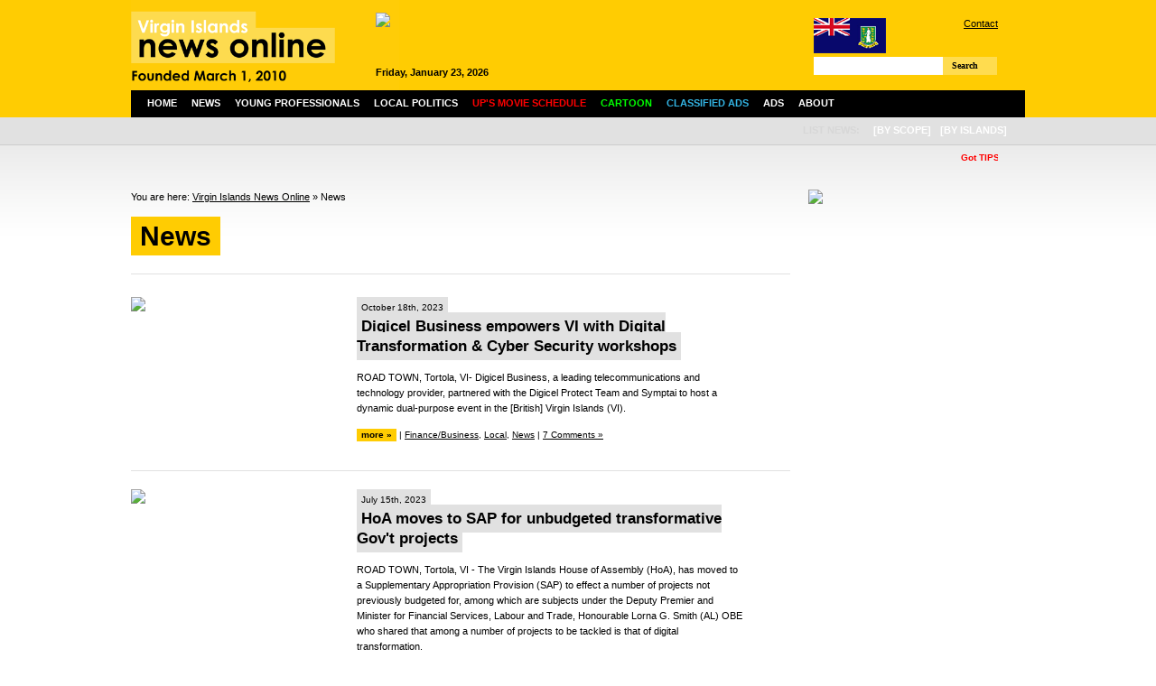

--- FILE ---
content_type: text/html; charset=UTF-8
request_url: https://www.virginislandsnewsonline.com/en/news/filter-tag/37552
body_size: 7700
content:
<!DOCTYPE html PUBLIC "-//W3C//DTD XHTML 1.0 Transitional//EN" "http://www.w3.org/TR/xhtml1/DTD/xhtml1-transitional.dtd">
<html xmlns="http://www.w3.org/1999/xhtml">

  <head>
  
        <title>News | Virgin Islands News Online</title>
    <meta http-equiv="Content-Type" content="text/html; charset=UTF-8" />
    <meta http-equiv="Content-Language" content="en" />
    <meta name="revisit-after" content="3 days"/>
    <meta name="rating" content="general"/>
    <!--<meta name="language" content="English"/>-->
    <meta name="description" content="Latest Virgin Islands (BVI) News on local community, politics, finance/business, culture and sports."/>
    <meta name="keywords" content="Virgin Islands, BVI, news, online, latest, politics, business, finance, culture, sports, community, education, health, religion, cinema schedule, events, cruise ship schedule, weather, young professionals" />
    
    <script type="text/javascript" src="https://www.virginislandsnewsonline.com/assets/third-party/jquery.js"></script>
    <script type="text/javascript" src="https://www.virginislandsnewsonline.com/assets/third-party/jquery-ui.js"></script>
    <script type="text/javascript" src="https://www.virginislandsnewsonline.com/assets/third-party/swfobject.js"></script>
        
    <script>
      var site_url = 'https://www.virginislandsnewsonline.com';
      var lang_code = 'en';
      var date_format = 'dd/mm/yy';  
      var url_real = 'https://www.virginislandsnewsonline.com/en/news/';              
    </script>
    
    <script type="text/javascript" src="https://www.virginislandsnewsonline.com/assets/js/core.js"></script>    
    
      
    <link rel="shortcut icon" href="https://www.virginislandsnewsonline.com/assets/img/favicon.ico" type="image/x-icon" />
      
    <link href="https://www.virginislandsnewsonline.com/assets/css/common.css?v=3" rel="stylesheet" type="text/css" />
    <link href="https://www.virginislandsnewsonline.com/assets/css/panels.css" rel="stylesheet" type="text/css" />
    
    <link href="https://www.virginislandsnewsonline.com/assets/css/jquery.jcarousel.css" rel="stylesheet" type="text/css" />
    <link href="https://www.virginislandsnewsonline.com/assets/jcskin/skin.css" rel="stylesheet" type="text/css" />
    
  	<link rel="stylesheet" type="text/css" href="https://www.virginislandsnewsonline.com/assets/third-party/fancybox/jquery.fancybox-1.3.4.css" media="screen" />    
    
  	<script type="text/javascript" src="https://www.virginislandsnewsonline.com/assets/third-party/fancybox/jquery.fancybox-1.3.4.pack.js"></script>
  	<script type="text/javascript" src="https://www.virginislandsnewsonline.com/assets/js/front.js?v=2"></script>
    <script type="text/javascript" src="https://www.virginislandsnewsonline.com/assets/js/jquery.jcarousel.pack.js"></script>
    <script type="text/javascript" src="https://www.virginislandsnewsonline.com/assets/js/jquery-dateFormat.min.js"></script>
    <script type="text/javascript" src="https://www.virginislandsnewsonline.com/assets/js/swfobject.js"></script>    
  
    <script type="text/javascript">
    
        var mycarousel2;

        function mycarousel_initCallback(carousel){


        }; 


        function trackFlash(category, action, label) {
                pageTracker._trackEvent(category, action, label);
        }


        /* Ticker settings - 3 messages */
        function animateNewstick() {
          $("#newstick_content").animate({
            left: -5000
          }, 180000, "linear", function() {
            $("#newstick_content").css('left', '1000px');
            animateNewstick();
          });    
        }

        $(document).ready(function() {

            $("#nav ul li").parents().each(function() {
                var p = $(this);
                var pos = p.css("position");

                // If it's positioned,
                if(pos == "relative" ||
                   pos == "absolute" ||
                   pos == "fixed")
                {
                    /*
                    ** Add the "on-top" class name when the
                    ** mouse is hovering over it, and remove
                    ** it when the mouse leaves.
                    */
                    p.hover(function() {
                            $(this).addClass("on-top");
                        },
                        function() {
                            $(this).removeClass("on-top");
                        });
                }
            });


            $('#mycarousel').jcarousel({
              scroll: 1,
              auto: 5,
              wrap: 'last',
              initCallback: mycarousel_initCallback
            });


            $("li", "#nav").mouseover(function(){  
                $("ul", this).show();
                //$jq(this).stop().animate({height:'200px'},{queue:false, duration:600, easing: 'easeOutBounce'})  
            });

            $("li", "#nav").mouseout(function(){
                $("ul", this).hide();
                //$jq(this).stop().animate({height:'200px'},{queue:false, duration:600, easing: 'easeOutBounce'})  
            });
            $("#nav li ul").hide();

            animateNewstick();
            
            $('a.fancybox').fancybox();
            $('a.fancybox_iframe').fancybox({
              'type': 'iframe',
              'width' : 670,
              'height' : '90%',
              'autoScale' : false
            });
            
          	$("a[rel=fancybox_gallery]").fancybox({
          		'transitionIn'		: 'none',
          		'transitionOut'		: 'none',
          		'titlePosition' 	: 'over',
          		'titleFormat'       : function(title, currentArray, currentIndex, currentOpts) {
          		    return '<span id="fancybox-title-over">' +  (currentIndex + 1) + ' / ' + currentArray.length + ': ' + title + '</span>';
          		}
          	});             

        });
    
    </script>  
    

<!-- Google tag (gtag.js) -->
<script async src="https://www.googletagmanager.com/gtag/js?id=G-GYB34MD55H"></script>
<script>
  window.dataLayer = window.dataLayer || [];
  function gtag(){dataLayer.push(arguments);}
  gtag('js', new Date());

  gtag('config', 'G-GYB34MD55H');
</script>
    
    
  </head>

  <body>
  
    <!--
    <div class="message">
      Due to technical difficulties we are unable to update our news site.  We regret the inconvenience caused.
    </div>
    -->

    <div class="wrapper">
    
      <div id="header">
      
        <div id="header_left">
        
          <a href="https://www.virginislandsnewsonline.com/en">
            <img src="https://www.virginislandsnewsonline.com/assets/img/logo.png" alt="Virgin Islands News Online" width="297"/>
          </a>
          
        </div>
        
        <div id="header_middle">
          <div class="ad ad468x60">
            <div style="width:468px;height:60px;overflow:hidden">
                
    <a class="ad" href="https://www.virginislandsnewsonline.com/cache/images/1000x_d_DP_Powering_the_Caribbean_468x60.jpg" target="_blank"><img style="width:468px" src="https://www.virginislandsnewsonline.com/cache/images/468x_d_DP_Powering_the_Caribbean_468x60.jpg" /></a>
    
                </div>
            <span style="font-weight:bold;" id="header_date"></span>
            <!--04:31:04-->         
          </div>
        </div>
        
        <div id="header_right">
        
          <div id="links">
            <img src="https://www.virginislandsnewsonline.com/assets/img/flag_small.gif" style="float:left"/> 
            <a href="https://www.virginislandsnewsonline.com/en/about-us/contact">Contact</a> 
            <!--| <a href="/about-us/advertise">How to Advertise</a> <br />-->
            <div style="padding:5px 0 5px 130px;">
<!--              <iframe src="//www.facebook.com/plugins/like.php?href=http%3A%2F%2Fwww.facebook.com%2Fpages%2FVirgin-Islands-News-Online%2F321051286872&amp;send=false&amp;layout=button_count&amp;width=200&amp;show_faces=false&amp;action=like&amp;colorscheme=light&amp;font&amp;height=21" scrolling="no" frameborder="0" style="border:none; overflow:hidden; width:100px; height:21px;" allowTransparency="true"></iframe>-->
                  <iframe src="//www.facebook.com/plugins/like.php?href=http%3A%2F%2Fwww.facebook.com%2Fpages%2FVirgin-Islands-News-Online%2F180445958712879&amp;send=false&amp;layout=button_count&amp;width=200&amp;show_faces=false&amp;action=like&amp;colorscheme=light&amp;font&amp;height=21" scrolling="no" frameborder="0" style="border:none; overflow:hidden; width:100px; height:21px;" allowTransparency="true"></iframe>
            </div>            
          </div>
          
          <div id="search">
            <form role="search" id="searchform" class="filter" rel="https://www.virginislandsnewsonline.com/en/news/">
              <div>
                <label>Search for:</label>
                      <input class="filter_field" type="text" name="filter-keywords" id="filter-keywords" value=""/>
                    <a href="" class="btn" id="searchsubmit">Search</a>
              </div>
            </form>
          </div>
                    
        </div>
        
      </div>
      
      <div id="nav">
        
        <ul>
          <li class="n">
            <a href="/en">Home</a>
          </li>
          <li class="n">
            <a href="/en/news">News</a>

            <ul>
	<li class="cat-item cat-item-15"><a href="/en/news/community/" title="View all posts filed under Community">Community</a>
</li>
	<li class="cat-item cat-item-13"><a href="/en/news/crime/" title="View all posts filed under Crime">Crime</a>
</li>
	<li class="cat-item cat-item-7"><a href="/en/news/culture/" title="View all posts filed under Culture">Culture</a>
</li>
	<li class="cat-item cat-item-14"><a href="/en/news/education/" title="View all posts filed under Education">Education</a>
</li>
	<li class="cat-item cat-item-6"><a href="/en/news/business/" title="View all posts filed under Finance/Business">Finance/Business</a>
</li>
	<li class="cat-item cat-item-9"><a href="/en/news/health/" title="View all posts filed under Health">Health</a>
</li>
	<li class="cat-item cat-item-7274"><a href="/en/news/local-politics/" title="View all posts filed under Local Politics">Local Politics</a>
</li>
	<li class="cat-item cat-item-10"><a href="/en/news/religion/" title="View all posts filed under Religion">Religion</a>
</li>
	<li class="cat-item cat-item-8"><a href="/en/news/sports/" title="View all posts filed under Sports">Sports</a>
</li>
              
            </ul>
          </li>
          <li>
            <a href="/en/young-professionals">Young Professionals</a>
          </li>  
          <li>
            <a href="/en/news/local-politics">Local Politics</a>
          </li>
          <li>
            <a href="/en/ups-movie-schedule"><span style="color:#ff0000;">UP's Movie Schedule</span></a>
          </li>
          <li>
            <a href="/en/cartoon"><span style="color:#00ff00;">Cartoon</span></a>
          </li>  
             
          <!--       
          <li>
            <a href="/en/local-info">Info</a>
            <ul>
              <li>
                <a href="/en/local-info/events">Events</a>
              </li>          
              <li>
                <a href="/en/local-info/cruise-ship-schedule">Cruise Ship Schedule</a>
              </li>
              <li>
                <a href="/en/local-info/weather">Weather</a>
              </li>                 
            </ul>            
          </li>     
          -->
          <li>
            <a href="/en/about-us/classified-ads"><span style="color:#33b5e5;">Classified Ads</span></a>                
          </li>          
          <li>
            <a href="/en/advertise">Ads</a>
          </li>
          <li>
            <a href="/en/about-us">About</a>
            <ul>
              <li>
                <a href="/en/about-us/contact">Contact</a>
              </li>
              <li>
                <a href="/en/about-us/our-team">Our Team</a>
              </li>   
              <li>
                <a href="/en/about-us/links">Links</a>
              </li>                     
              <li>
                <a href="/en/about-us/copyright-notice">Copyright Notice</a>
              </li>                                          
            </ul>            
          </li>        
        </ul>
                           


        <ul id="island">
          <li>
            <span>
              List News:
            </span>
          </li>
          <li>
            <a class="nopadding">[by scope]</a>
            <ul>
              <li>
                <a href="/en/news/filter-category/12">Regional</a>
              </li>
              <li>
                <a href="/en/news/filter-category/13">International</a>
              </li>   
            </ul>
          </li>        
          <li>
            <a class="nopadding">[by islands]</a>
            <ul>
              <li>
                <a href="/en/news/filter-category/14">Anegada</a>
              </li>
              <li>
                <a href="/en/news/filter-category/15">Jost Van Dyke</a>
              </li>   
              <li>
                <a href="/en/news/filter-category/16">St. Croix</a>
              </li>                                       
              <li>
                <a href="/en/news/filter-category/17">St. John</a>
              </li>    
              <li>
                <a href="/en/news/filter-category/18">St. Thomas</a>
              </li>  
              <li>
                <a href="/en/news/filter-category/19">Tortola</a>
              </li>  
              <li>
                <a href="/en/news/filter-category/20">Virgin Gorda</a>
              </li>  
              <li>
                <a href="/en/news/filter-category/21">Water Island</a>
              </li>                                                                    
            </ul>
          </li>
          
        
          
        </ul>
      
      </div>      
      
      <div id="newstick">
        <div id="newstick_content" style="width:5000px">

          
<span style="color:red; font-weight:bold;">
  &nbsp; &nbsp; &nbsp; &nbsp; &nbsp; &nbsp; &nbsp; &nbsp; &nbsp; &nbsp; &nbsp; &nbsp; &nbsp; &nbsp; &nbsp;  
  <b>Got TIPS or BREAKING NEWS?</b> Please call 1-284-442-8000 direct/can also WhatsApp same number  or Email ALL news to:newsvino@outlook.com;</b> </span>


  &nbsp; &nbsp; &nbsp; &nbsp; &nbsp; &nbsp; &nbsp; &nbsp; &nbsp; &nbsp; &nbsp; &nbsp; &nbsp; &nbsp; &nbsp;  
   <span style="color:blue; font-weight:bold;">ads call 1-284-440-6666</span>

<!--
<span style="color:blue; font-weight:bold;">
  &nbsp; &nbsp; &nbsp; &nbsp; &nbsp; &nbsp; &nbsp; &nbsp; &nbsp; &nbsp; &nbsp; &nbsp; &nbsp; &nbsp; &nbsp;  
  B&F Medical Complex, where your health comes first & people really cares.... We see all patients, no one is turned away.Please note for the holidays the Wickham's Cay office will be open on Monday from 7 am to 2 pm and the Pasea location will be open on Tuesday and Wednesday from 7am  to 2 pm...  
</span>
-->                    
        </div>
      </div>
      

  
  <div id="content">
  
    <div id="content_left">
      
      
      
      <div id="breadcrumb">
        You are here:
        <a href="https://www.virginislandsnewsonline.com">Virgin Islands News Online</a> » News      </div>
      
      <div id="heading">
        
        <div id="heading_left">           
          <h1><span>News</span></h1>
        </div>
        
        <div id="heading_right">
        </div>
        <div class="clear"></div>
       </div>           

      <div class="page">
        

          <div class="post ">
            <div class="post_left">
              <a href="https://www.virginislandsnewsonline.com/en/news/digicel-business-empowers-vi-with-digital-transformation-cyber-security-workshops">
              
                <img src="https://www.virginislandsnewsonline.com/cache/images/230x140_d_DT_&_CS_Events_on_26_Sep_-_Photo_1.png" />
              </a>
            </div>
            <div class="post_right">
              <h2>
                <a class="title" href="https://www.virginislandsnewsonline.com/en/news/digicel-business-empowers-vi-with-digital-transformation-cyber-security-workshops">
                  <div class="meta">
                    <span>
                      October 18th, 2023                     </span>                    
                  </div>
                  <span>Digicel Business empowers VI with Digital Transformation & Cyber Security workshops</span>
                </a>
              </h2>
              <p>
                ROAD TOWN, Tortola, VI- Digicel Business, a leading telecommunications and technology provider, partnered with the Digicel Protect Team and Symptai to host a dynamic dual-purpose event in the [British] Virgin Islands (VI).                 <div>
                  <a class="more" href="https://www.virginislandsnewsonline.com/en/news/digicel-business-empowers-vi-with-digital-transformation-cyber-security-workshops">more »</a>
                                    <span class="meta2">
                    | <a href="/en/news/filter-category/6">Finance/Business</a>, <a href="/en/news/filter-category/40">Local</a>, <a href="/en/news/filter-category/1">News</a> | <a href="https://www.virginislandsnewsonline.com/en/news/digicel-business-empowers-vi-with-digital-transformation-cyber-security-workshops/#comments" title="Comment on Digicel Business empowers VI with Digital Transformation & Cyber Security workshops">7 Comments »</a>
                  </span>                                    
                </div>
              </p>
            </div>
            <div class="clear"></div>
          </div>
          
          

      
          
  
  
          <div class="post ">
            <div class="post_left">
              <a href="https://www.virginislandsnewsonline.com/en/news/hoa-moves-to-sap-for-unbudgeted-transformative-govt-projects-">
              
                <img src="https://www.virginislandsnewsonline.com/cache/images/230x140_s_Screenshot_20230715_at_17.03.58.png" />
              </a>
            </div>
            <div class="post_right">
              <h2>
                <a class="title" href="https://www.virginislandsnewsonline.com/en/news/hoa-moves-to-sap-for-unbudgeted-transformative-govt-projects-">
                  <div class="meta">
                    <span>
                      July 15th, 2023                     </span>                    
                  </div>
                  <span>HoA moves to SAP for unbudgeted transformative Gov't projects </span>
                </a>
              </h2>
              <p>
                ROAD TOWN, Tortola, VI - The Virgin Islands House of Assembly (HoA), has moved to a Supplementary Appropriation Provision (SAP) to effect a number of projects not previously budgeted for, among which are subjects under the Deputy Premier and Minister for Financial Services, Labour and Trade, Honourable Lorna G. Smith (AL) OBE who shared that among a number of projects to be tackled is that of digital transformation.                <div>
                  <a class="more" href="https://www.virginislandsnewsonline.com/en/news/hoa-moves-to-sap-for-unbudgeted-transformative-govt-projects-">more »</a>
                                    <span class="meta2">
                    | <a href="/en/news/filter-category/2">Community</a>, <a href="/en/news/filter-category/40">Local</a>, <a href="/en/news/filter-category/1">News</a> | <a href="https://www.virginislandsnewsonline.com/en/news/hoa-moves-to-sap-for-unbudgeted-transformative-govt-projects-/#comments" title="Comment on HoA moves to SAP for unbudgeted transformative Gov't projects ">13 Comments »</a>
                  </span>                                    
                </div>
              </p>
            </div>
            <div class="clear"></div>
          </div>
          
          

      
          
  
  
          <div class="post ">
            <div class="post_left">
              <a href="https://www.virginislandsnewsonline.com/en/news/honourable-de-castro-leads-vi-delegation-to-ministerial-conference">
              
                <img src="https://www.virginislandsnewsonline.com/cache/images/230x140_s_sharie_decastro.jpg" />
              </a>
            </div>
            <div class="post_right">
              <h2>
                <a class="title" href="https://www.virginislandsnewsonline.com/en/news/honourable-de-castro-leads-vi-delegation-to-ministerial-conference">
                  <div class="meta">
                    <span>
                      November 25th, 2020                     </span>                    
                  </div>
                  <span>Honourable de Castro leads VI delegation to Ministerial Conference</span>
                </a>
              </h2>
              <p>
                ROAD TOWN, Tortola, VI- Junior Minister for Tourism Honourable Sharie B. de Castro (AL) is leading a delegation at the Seventh Ministerial Conference on the Information Society in Latin America and the Caribbean from November 23 to 26, 2020.                <div>
                  <a class="more" href="https://www.virginislandsnewsonline.com/en/news/honourable-de-castro-leads-vi-delegation-to-ministerial-conference">more »</a>
                                    <span class="meta2">
                    | <a href="/en/news/filter-category/6">Finance/Business</a>, <a href="/en/news/filter-category/40">Local</a>, <a href="/en/news/filter-category/1">News</a> | <a href="https://www.virginislandsnewsonline.com/en/news/honourable-de-castro-leads-vi-delegation-to-ministerial-conference/#comments" title="Comment on Honourable de Castro leads VI delegation to Ministerial Conference">9 Comments »</a>
                  </span>                                    
                </div>
              </p>
            </div>
            <div class="clear"></div>
          </div>
          
          
<div class="ad">
<script async src="//pagead2.googlesyndication.com/pagead/js/adsbygoogle.js"></script>
<!-- VINO Category -->
<ins class="adsbygoogle"
     style="display:block"
     data-ad-client="ca-pub-9501660195890936"
     data-ad-slot="3486611003"
     data-ad-format="auto"></ins>
<script>
(adsbygoogle = window.adsbygoogle || []).push({});
</script>
</div>

      
          
  
  
          <div class="post gis_releases">
            <div class="post_left">
              <a href="https://www.virginislandsnewsonline.com/en/news/digital-transformation-introduced-in-records-management">
              
                <img src="https://www.virginislandsnewsonline.com/cache/images/230x140_2_233_photo_1_of_6_digital_transformation_introduced_in_records_management.jpg" />
              </a>
            </div>
            <div class="post_right">
              <h2>
                <a class="title" href="https://www.virginislandsnewsonline.com/en/news/digital-transformation-introduced-in-records-management">
                  <div class="meta">
                    <span>
                      May 20th, 2019                     </span>                    
                  </div>
                  <span>Digital Transformation introduced in Records Management</span>
                </a>
              </h2>
              <p>
                ROAD TOWN, Tortola, VI- The Government of the Virgin Islands is well underway in delivering its services electronically through its Digital Transformation/e-Government Project.                <div>
                  <a class="more" href="https://www.virginislandsnewsonline.com/en/news/digital-transformation-introduced-in-records-management">more »</a>
                                    <span class="meta2">
                    | <a href="/en/news/filter-category/40">Local</a>, <a href="/en/news/filter-category/1">News</a>, <a href="/en/news/filter-category/24">Press Releases</a> | <a href="https://www.virginislandsnewsonline.com/en/news/digital-transformation-introduced-in-records-management/#comments" title="Comment on Digital Transformation introduced in Records Management">No Comments »</a>
                  </span>                                    
                </div>
              </p>
            </div>
            <div class="clear"></div>
          </div>
          
          

      
          
  
          
      </div>
      
      <script async src="//pagead2.googlesyndication.com/pagead/js/adsbygoogle.js"></script>
<!-- VINO Footer -->
<ins class="adsbygoogle"
     style="display:block"
     data-ad-client="ca-pub-9501660195890936"
     data-ad-slot="7169001801"
     data-ad-format="auto"></ins>
<script>
(adsbygoogle = window.adsbygoogle || []).push({});
</script>  
    <a class="ad" href="https://www.cbnvirginislands.com/" target="_blank" ><img src="/ads/cbn2024-10-14.gif" width="700"  /></a>
        <a class="ad" href="https://www.virginislandsnewsonline.com/en/register" target="_blank" ><img src="/ads/email_alerts11.gif"   /></a>
    
      
       
    </div>
    
    <div id="content_right">
      
          
    <a class="ad" href="https://www.virginislandsnewsonline.com/cache/images/1000x_3_387th_1of3_Org.jpg" target="_blank"><img style="width:240px" src="https://www.virginislandsnewsonline.com/cache/images/240x_3_387th_1of3_Org.jpg" /></a>
    
    <div class="ad">
<script async src="//pagead2.googlesyndication.com/pagead/js/adsbygoogle.js"></script>
<!-- VINO ad -->
<ins class="adsbygoogle"
     style="display:block"
     data-ad-client="ca-pub-9501660195890936"
     data-ad-slot="2211019404"
     data-ad-format="auto"></ins>
<script>
(adsbygoogle = window.adsbygoogle || []).push({});
</script>
</div>    
    <a class="ad" href="https://api.whatsapp.com/send?phone=+12843435585" target="_blank"><img style="width:240px" src="https://www.virginislandsnewsonline.com/upload/img/e/ezgif.com-animated-gif-maker_16.gif" /></a>
    
        
    <a class="ad" href="https://www.vissb.vg/wp-content/uploads/2025/12/NOTICE-TO-TENDERERS-JHME_Wall-11-Dec-2025-31.12.25.pdf" target="_blank"><img style="width:240px" src="https://www.virginislandsnewsonline.com/cache/images/240x_r_RFP_Landslide_Mitigation_Wall_11_EXT.png" /></a>
    
        
    <a class="ad" href="https://open.spotify.com/episode/7D3Go5mjSRxUDPni4rP4aQ?si=JpxsVX57QAaUp19UGgo1Ww" target="_blank"><img style="width:240px" src="https://www.virginislandsnewsonline.com/cache/images/240x_p_Portside_Conversations_website_ad.png" /></a>
    
        
    <a class="ad" href="https://form.jotform.com/bvifinance/TLIP26" target="_blank"><img style="width:240px" src="https://www.virginislandsnewsonline.com/cache/images/240x_t_TLIP_Copy.png" /></a>
    
        
    <a class="ad" href="https://www.virginislandsnewsonline.com/cache/images/1000x_q_Quality-Cutting.jpg" target="_blank"><img style="width:240px" src="https://www.virginislandsnewsonline.com/cache/images/240x_q_Quality-Cutting.jpg" /></a>
    
        
    <a class="ad" href="https://www.virginislandsnewsonline.com/cache/images/1000x_p_PHOTO-2026-01-13-13-56-38.jpg" target="_blank"><img style="width:240px" src="https://www.virginislandsnewsonline.com/cache/images/240x_p_PHOTO-2026-01-13-13-56-38.jpg" /></a>
    
        
    <a class="ad" href="https://www.vissb.vg/wp-content/uploads/2026/01/NOTICE-TO-TENDERERS-JHME_Wall-coring-Dec-2025-31.12.25.docx.pdf" target="_blank"><img style="width:240px" src="https://www.virginislandsnewsonline.com/cache/images/240x_r_RFP_Wall_Coring1.png" /></a>
    
        
    <a class="ad" href="https://www.vissb.vg/wp-content/uploads/2025/12/Social-Security-Board-JHME-B15-Repairs.pdf" target="_blank"><img style="width:240px" src="https://www.virginislandsnewsonline.com/cache/images/240x_r_RFP_Building_15_Restoration.png" /></a>
    
        
    <a class="ad" href="https://is.back2flash.com/upload/documents/BVIAA_Commercial_Property_All_Risk_and_Business_Interruption_Insurance_Tender_2026-BoardSecPC.pdf" target="_blank"><img style="width:240px" src="https://www.virginislandsnewsonline.com/cache/images/240x_b_bviaa_2025-12-29.png" /></a>
    
        
    <a class="ad" href="https://www.vissb.vg/job/deputy-director-of-social-security-board/" target="_blank"><img style="width:240px" src="https://www.virginislandsnewsonline.com/cache/images/240x_j_JOB_Posts_(1)2.png" /></a>
    
        
    <a class="ad" href="https://www.virginislandsnewsonline.com/cache/images/1000x_p_PHOTO-2025-12-15-17-06-33.jpg" target="_blank"><img style="width:240px" src="https://www.virginislandsnewsonline.com/cache/images/240x_p_PHOTO-2025-12-15-17-06-33.jpg" /></a>
    
        
    <a class="ad" href="https://www.deltacaribbean.com/bvi/" target="_blank"><img style="width:240px" src="https://www.virginislandsnewsonline.com/upload/img/d/Delta_Vino_1MB.gif" /></a>
    
        
    <a class="ad" href="https://www.tortolapier.com/Portals/0/BlogNewsletter/uploads/2026/1/7/HumanResourcesBusinessPartnerJobAdvertisementJan2026.pdf" target="_blank"><img style="width:240px" src="https://www.virginislandsnewsonline.com/cache/images/240x_v_Vino_Ads_(2).jpg" /></a>
    
        
    <a class="ad" href="https://www.virginislandsnewsonline.com/upload/img/f/fly.gif" target="_blank"><img style="width:240px" src="https://www.virginislandsnewsonline.com/upload/img/f/fly.gif" /></a>
    
        
    <a class="ad" href="https://bvifoodfete.com/" target="_blank"><img style="width:240px" src="https://www.virginislandsnewsonline.com/cache/images/240x_v_VINO_240x3603.jpg" /></a>
    
        
    <a class="ad" href="https://is.back2flash.com/upload/images/VINO-Willock-Concrete2.png" target="_blank"><img style="width:240px" src="https://www.virginislandsnewsonline.com/cache/images/240x_k_KW_Flyer.jpg" /></a>
    
        
    <a class="ad" href="https://www.virginislandsnewsonline.com/upload/img/t/TAGVINO-Nov24_240X360_11.gif" target="_blank"><img style="width:240px" src="https://www.virginislandsnewsonline.com/upload/img/t/TAGVINO-Nov24_240X360_11.gif" /></a>
    
        
    <a class="ad" href="https://www.virginislandsnewsonline.com/cache/images/1000x_a_asif_240_2.jpg" target="_blank"><img style="width:240px" src="https://www.virginislandsnewsonline.com/cache/images/240x_a_asif_240_2.jpg" /></a>
    
        
    <a class="ad" href="https://hlscc.edu.vg/wp-content/uploads/Calendar-SP26.jpg" target="_blank"><img style="width:240px" src="https://www.virginislandsnewsonline.com/cache/images/240x_c_Calendar_SP26-vino.jpg" /></a>
    
        
    <a class="ad" href="https://www.virginislandsnewsonline.com/cache/images/1000x_p_Pirate's_Bight_Restaurant_&_Bar_Ferry_Schedule_2024_01.png" target="_blank"><img style="width:240px" src="https://www.virginislandsnewsonline.com/cache/images/240x_p_Pirate's_Bight_Restaurant_&_Bar_Ferry_Schedule_2024_01.png" /></a>
    
        
    <a class="ad" href="https://www.virginislandsnewsonline.com/upload/img/v/vino_frame_fm_launch.gif" target="_blank"><img style="width:240px" src="https://www.virginislandsnewsonline.com/upload/img/v/vino_frame_fm_launch.gif" /></a>
    
        
    <a class="ad" href="https://www.facebook.com/Aromascigarbarbvi/" target="_blank"><img style="width:240px" src="https://www.virginislandsnewsonline.com/cache/images/240x_i_IMG-20251230-WA0009.jpg" /></a>
    
        
    <a class="ad" href="https://www.virginislandsnewsonline.com/upload/img/b/BVI_car_AD_2023-240x3603.gif" target="_blank"><img style="width:240px" src="https://www.virginislandsnewsonline.com/upload/img/b/BVI_car_AD_2023-240x3603.gif" /></a>
    
        
    <a class="ad" href="https://www.virginislandsnewsonline.com/upload/img/d/dawater2_side_ver2.gif" target="_blank"><img style="width:240px" src="https://www.virginislandsnewsonline.com/upload/img/d/dawater2_side_ver2.gif" /></a>
    
        
    <a class="ad" href="https://www.virginislandsnewsonline.com/upload/img/b/bfmedical2026_side.gif" target="_blank"><img style="width:240px" src="https://www.virginislandsnewsonline.com/upload/img/b/bfmedical2026_side.gif" /></a>
    
        <a class="ad" href="/ads/AMPS_large.jpg" target="_blank" ><img src="/ads/AMPS_large.jpg" width="240"  /></a>
     
      
      <div class="panel side">
        <h1>Follow Us On</h1>
        <div class="followuson">
          <a href="http://www.facebook.com/pages/Virgin-Islands-News-Online/180445958712879" target="_blank" alt="Facebook"><img src="/assets/img/icon_facebook.jpg" /></a>
          <a href="http://www.twitter.com/vinonumber1" target="_blank" alt="Twitter"><img src="/assets/img/icon_twitter.jpg" /></a>
          <!--<a href="#" alt="Myspace"><img src="/assets/img/icon_myspace.jpg" /></a>-->
          <a href="http://www.virginislandsnewsonline.com/feed" alt="RSS"><img src="/assets/img/icon_rss.jpg" /></a>
        </div>
      </div>

    </div>
    <div class="clear"></div>
  
  </div>
  
    </div>

    <div id="footer">
    
      <div class="wrapper">
      
        <div id="footer_left">
          <img src="https://www.virginislandsnewsonline.com/assets/img/flag_large.jpg" />
        </div>
      
        <div id="footer_middle">
          <a href="https://www.virginislandsnewsonline.com/en">Home</a> |
          <a href="https://www.virginislandsnewsonline.com/en/news">News</a> |
          <a href="https://www.virginislandsnewsonline.com/en/local-info/events">Events</a> |
          <a href="https://www.virginislandsnewsonline.com/en/local-info/cruise-ship-schedule">Cruise Ship Schedule</a> |
          <a href="https://www.virginislandsnewsonline.com/en/about-us/classified-ads">Classified Ads</a>
        </div>
        <div id="footer_right">
          &copy; 2012 Advance Marketing & Professional Services<br />
          Designed & developed by <a href="http://www.back2flash.com">Back2Flash.com</a>
        </div> 
        
        <div class="clear"></div>      
          
      </div>
    
    </div>
    
    <div id="legal_wrapper">
      <div id="legal">
        <p>
          This online news site is the sole property of and is operated by Advance Marketing and Professional Services dba Virgin Islands News Online (VINO) in the Virgin Islands. The content, which includes all articles, photographs, advertisements, bloggs and graphic images, are copyrighted by Virgin Islands News Online and/or the original copyright holder.
        </p>
        <p>
          It is therefore illegal to use, reproduce, rewrite, amend or plagiarise any items found on this online news site without the expressed permission of the Board of Directors or Management of VINO. Failure to comply could lead to legal actions.
        </p>
        <p>
          © 2012 / All Rights Reserved.
        </p>    
      </div>
    </div>
    
    <div class="clear"></div>

    <script type="text/javascript">
    
      var _gaq = _gaq || [];
      _gaq.push(['_setAccount', 'UA-5263047-7']);
      _gaq.push(['_trackPageview']);
    
      (function() {
        var ga = document.createElement('script'); ga.type = 'text/javascript'; ga.async = true;
        ga.src = ('https:' == document.location.protocol ? 'https://ssl' : 'http://www') + '.google-analytics.com/ga.js';
        var s = document.getElementsByTagName('script')[0]; s.parentNode.insertBefore(ga, s);
      })();
      
      
      
      // Old code UA-12852886-1
    
    </script>

    
  </body>
  
</html><!-- cached file -->

--- FILE ---
content_type: text/html; charset=utf-8
request_url: https://www.google.com/recaptcha/api2/aframe
body_size: 268
content:
<!DOCTYPE HTML><html><head><meta http-equiv="content-type" content="text/html; charset=UTF-8"></head><body><script nonce="oulR48K21IN7Y6wryxVEUA">/** Anti-fraud and anti-abuse applications only. See google.com/recaptcha */ try{var clients={'sodar':'https://pagead2.googlesyndication.com/pagead/sodar?'};window.addEventListener("message",function(a){try{if(a.source===window.parent){var b=JSON.parse(a.data);var c=clients[b['id']];if(c){var d=document.createElement('img');d.src=c+b['params']+'&rc='+(localStorage.getItem("rc::a")?sessionStorage.getItem("rc::b"):"");window.document.body.appendChild(d);sessionStorage.setItem("rc::e",parseInt(sessionStorage.getItem("rc::e")||0)+1);localStorage.setItem("rc::h",'1769129231905');}}}catch(b){}});window.parent.postMessage("_grecaptcha_ready", "*");}catch(b){}</script></body></html>

--- FILE ---
content_type: text/css
request_url: https://www.virginislandsnewsonline.com/assets/jcskin/skin.css
body_size: 812
content:
.jcarousel-skin-virginislandsnewsonline .jcarousel-container {
    background: #ffcc02;
}

.jcarousel-skin-virginislandsnewsonline .jcarousel-container-horizontal {
    width: 728px;
}

.jcarousel-skin-virginislandsnewsonline .jcarousel-container-vertical {

}

.jcarousel-skin-virginislandsnewsonline .jcarousel-clip-horizontal {
    width:  728px;
    height: 270px;
}

.jcarousel-skin-virginislandsnewsonline .jcarousel-clip-vertical {

}

.jcarousel-skin-virginislandsnewsonline li, .jcarousel-skin-virginislandsnewsonline .jcarousel-item {
    width: 728px;
    height: 270px;
}

.jcarousel-skin-virginislandsnewsonline .jcarousel-item:hover {
    border-color: #808080;
}

.jcarousel-skin-virginislandsnewsonline .jcarousel-item-horizontal {
    margin-right: 7px;
}

.jcarousel-skin-virginislandsnewsonline .jcarousel-item-vertical {
    margin-bottom: 7px;
}

.jcarousel-skin-virginislandsnewsonline .jcarousel-item-placeholder {
}

/**
 *  Horizontal Buttons
 */
.jcarousel-skin-virginislandsnewsonline .jcarousel-next-horizontal {
    position: absolute;
    top: 230px;
    right: 20px;
    width: 25px;
    height: 25px;
    cursor: pointer;
    background: transparent url(next-horizontal.png) no-repeat 0 0;
}

.jcarousel-skin-virginislandsnewsonline .jcarousel-next-horizontal:hover {
    background-position: -25px 0;
}

.jcarousel-skin-virginislandsnewsonline .jcarousel-next-horizontal:active {
    background-position: -50px 0;
}

.jcarousel-skin-virginislandsnewsonline .jcarousel-next-disabled-horizontal,
.jcarousel-skin-virginislandsnewsonline .jcarousel-next-disabled-horizontal:hover,
.jcarousel-skin-virginislandsnewsonline .jcarousel-next-disabled-horizontal:active {
    cursor: default;
    background-position: -75px 0;
}

.jcarousel-skin-virginislandsnewsonline .jcarousel-prev-horizontal {
    position: absolute;
    top: 230px;
    left: 20px;
    width: 25px;
    height: 25px;
    cursor: pointer;
    background: transparent url(prev-horizontal.png) no-repeat 0 0;
}

.jcarousel-skin-virginislandsnewsonline .jcarousel-prev-horizontal:hover {
    background-position: -25px 0;
}

.jcarousel-skin-virginislandsnewsonline .jcarousel-prev-horizontal:active {
    background-position: -50px 0;
}

.jcarousel-skin-virginislandsnewsonline .jcarousel-prev-disabled-horizontal,
.jcarousel-skin-virginislandsnewsonline .jcarousel-prev-disabled-horizontal:hover,
.jcarousel-skin-virginislandsnewsonline .jcarousel-prev-disabled-horizontal:active {
    cursor: default;
    background-position: -75px 0;
}

/**
 *  Vertical Buttons
 */
.jcarousel-skin-virginislandsnewsonline .jcarousel-next-vertical {
    position: absolute;
    bottom: 5px;
    left: 43px;
    width: 32px;
    height: 32px;
    cursor: pointer;
    background: transparent url(next-vertical.gif) no-repeat 0 0;
}

.jcarousel-skin-virginislandsnewsonline .jcarousel-next-vertical:hover {
    background-position: 0 -32px;
}

.jcarousel-skin-virginislandsnewsonline .jcarousel-next-vertical:active {
    background-position: 0 -64px;
}

.jcarousel-skin-virginislandsnewsonline .jcarousel-next-disabled-vertical,
.jcarousel-skin-virginislandsnewsonline .jcarousel-next-disabled-vertical:hover,
.jcarousel-skin-virginislandsnewsonline .jcarousel-next-disabled-vertical:active {
    cursor: default;
    background-position: 0 -96px;
}

.jcarousel-skin-virginislandsnewsonline .jcarousel-prev-vertical {
    position: absolute;
    top: 5px;
    left: 43px;
    width: 32px;
    height: 32px;
    cursor: pointer;
    background: transparent url(prev-vertical.gif) no-repeat 0 0;
}

.jcarousel-skin-virginislandsnewsonline .jcarousel-prev-vertical:hover {
    background-position: 0 -32px;
}

.jcarousel-skin-virginislandsnewsonline .jcarousel-prev-vertical:active {
    background-position: 0 -64px;
}

.jcarousel-skin-virginislandsnewsonline .jcarousel-prev-disabled-vertical,
.jcarousel-skin-virginislandsnewsonline .jcarousel-prev-disabled-vertical:hover,
.jcarousel-skin-virginislandsnewsonline .jcarousel-prev-disabled-vertical:active {
    cursor: default;
    background-position: 0 -96px;
}


.jcarousel-skin-virginislandsnewsonline li img {
  float:left;
  width:350px;
}

.jcarousel-skin-virginislandsnewsonline li .text {
  float:left;
  width:318px;
  padding:20px 30px;
}

.jcarousel-skin-virginislandsnewsonline li .text p {
  font-family:Century Gothic, Verdana;
  line-height:19px;
  font-size:14px;  
  font-weight:bold;
  margin-top:15px;
  margin-bottom:15px;
}

.jcarousel-skin-virginislandsnewsonline li .text a.more {
  padding:3px;
  background:#000;
  color:#fff;
  text-decoration:none;
  font-weight:bold;
}

.jcarousel-skin-virginislandsnewsonline li .text .meta {
  font-size:10px;
  margin-bottom:7px;
}

.jcarousel-skin-virginislandsnewsonline h1 {
  /*border-left:5px solid #000;
  padding:1px 0 2px 0;*/
}

.jcarousel-skin-virginislandsnewsonline h1 span {
    padding:2px 5px 2px 5px;
    font-family:Century Gothic, Arial;
    font-weight:bold;
    font-size:26px;
    color:#fff;
    background:#000;  
}